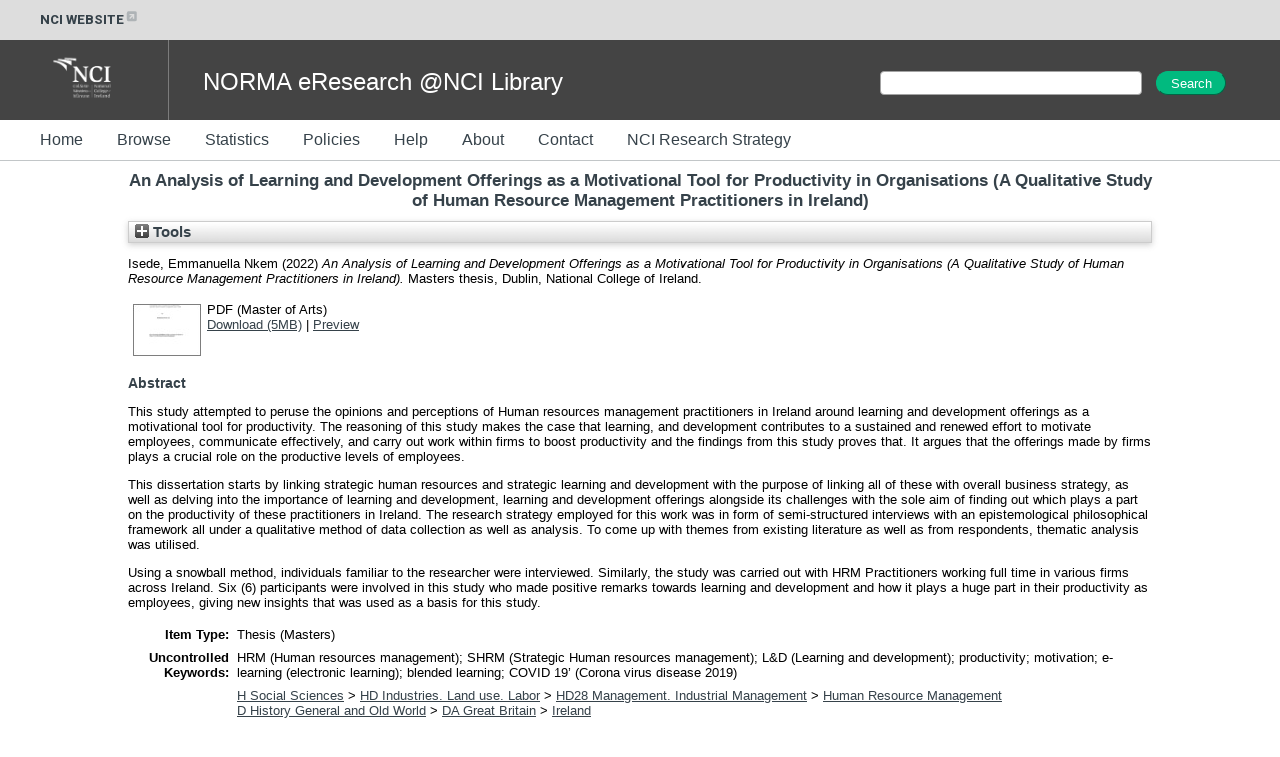

--- FILE ---
content_type: text/html; charset=utf-8
request_url: https://norma.ncirl.ie/5877/
body_size: 35549
content:
<!DOCTYPE html>
<html xmlns="http://www.w3.org/1999/xhtml">
  <head>
    <meta http-equiv="X-UA-Compatible" content="IE=edge" />
    <title> An Analysis of Learning and Development Offerings as a Motivational Tool for Productivity in Organisations (A Qualitative Study of Human Resource Management Practitioners in Ireland)  - NORMA@NCI Library</title>
    <link rel="icon" href="/favicon.ico" type="image/x-icon" />
    <link rel="shortcut icon" href="/favicon.ico" type="image/x-icon" />
    <meta name="eprints.eprintid" content="5877" />
<meta name="eprints.rev_number" content="11" />
<meta content="archive" name="eprints.eprint_status" />
<meta content="409" name="eprints.userid" />
<meta name="eprints.dir" content="disk0/00/00/58/77" />
<meta content="2022-11-18 14:16:40" name="eprints.datestamp" />
<meta content="2022-11-18 14:16:40" name="eprints.lastmod" />
<meta content="2022-11-18 14:16:40" name="eprints.status_changed" />
<meta content="thesis" name="eprints.type" />
<meta content="show" name="eprints.metadata_visibility" />
<meta name="eprints.creators_name" content="Isede, Emmanuella Nkem" />
<meta content="An Analysis of Learning and Development Offerings as a Motivational Tool for Productivity in Organisations (A Qualitative Study of Human Resource Management Practitioners in Ireland)" name="eprints.title" />
<meta name="eprints.ispublished" content="submitted" />
<meta content="humanresourcemanagement" name="eprints.subjects" />
<meta name="eprints.subjects" content="irealandhistory" />
<meta name="eprints.subjects" content="laborproductivity" />
<meta name="eprints.subjects" content="motivation" />
<meta content="traininganddevelopment" name="eprints.subjects" />
<meta name="eprints.divisions" content="masthrm" />
<meta name="eprints.keywords" content="HRM (Human resources management); SHRM (Strategic Human resources management); L&amp;D (Learning and development); productivity; motivation; e-learning (electronic learning); blended learning; COVID 19’ (Corona virus disease 2019)" />
<meta content="This study attempted to peruse the opinions and perceptions of Human resources management practitioners in Ireland around learning and development offerings as a motivational tool for productivity. The reasoning of this study makes the case that learning, and development contributes to a sustained and renewed effort to motivate employees, communicate effectively, and carry out work within firms to boost productivity and the findings from this study proves that. It argues that the offerings made by firms plays a crucial role on the productive levels of employees.

This dissertation starts by linking strategic human resources and strategic learning and development with the purpose of linking all of these with overall business strategy, as well as delving into the importance of learning and development, learning and development offerings alongside its challenges with the sole aim of finding out which plays a part on the productivity of these practitioners in Ireland. The research strategy employed for this work was in form of semi-structured interviews with an epistemological philosophical framework all under a qualitative method of data collection as well as analysis. To come up with themes from existing literature as well as from respondents, thematic analysis was utilised.

Using a snowball method, individuals familiar to the researcher were interviewed. Similarly, the study was carried out with HRM Practitioners working full time in various firms across Ireland. Six (6) participants were involved in this study who made positive remarks towards learning and development and how it plays a huge part in their productivity as employees, giving new insights that was used as a basis for this study." name="eprints.abstract" />
<meta content="2022-08-05" name="eprints.date" />
<meta content="submitted" name="eprints.date_type" />
<meta content="public" name="eprints.full_text_status" />
<meta content="77" name="eprints.pages" />
<meta content="Dublin, National College of Ireland" name="eprints.institution" />
<meta content="School of Business" name="eprints.department" />
<meta content="masters" name="eprints.thesis_type" />
<meta content="other" name="eprints.thesis_name" />
<meta content="  Isede, Emmanuella Nkem  (2022) An Analysis of Learning and Development Offerings as a Motivational Tool for Productivity in Organisations (A Qualitative Study of Human Resource Management Practitioners in Ireland).  Masters thesis, Dublin, National College of Ireland.   " name="eprints.citation" />
<meta content="https://norma.ncirl.ie/5877/1/emmanuellankemisede.pdf" name="eprints.document_url" />
<link rel="schema.DC" href="http://purl.org/DC/elements/1.0/" />
<meta content="https://norma.ncirl.ie/5877/" name="DC.relation" />
<meta content="An Analysis of Learning and Development Offerings as a Motivational Tool for Productivity in Organisations (A Qualitative Study of Human Resource Management Practitioners in Ireland)" name="DC.title" />
<meta name="DC.creator" content="Isede, Emmanuella Nkem" />
<meta content="Human Resource Management" name="DC.subject" />
<meta name="DC.subject" content="Ireland" />
<meta content="Labor productivity" name="DC.subject" />
<meta content="Motivation" name="DC.subject" />
<meta content="Training and Development" name="DC.subject" />
<meta name="DC.description" content="This study attempted to peruse the opinions and perceptions of Human resources management practitioners in Ireland around learning and development offerings as a motivational tool for productivity. The reasoning of this study makes the case that learning, and development contributes to a sustained and renewed effort to motivate employees, communicate effectively, and carry out work within firms to boost productivity and the findings from this study proves that. It argues that the offerings made by firms plays a crucial role on the productive levels of employees.

This dissertation starts by linking strategic human resources and strategic learning and development with the purpose of linking all of these with overall business strategy, as well as delving into the importance of learning and development, learning and development offerings alongside its challenges with the sole aim of finding out which plays a part on the productivity of these practitioners in Ireland. The research strategy employed for this work was in form of semi-structured interviews with an epistemological philosophical framework all under a qualitative method of data collection as well as analysis. To come up with themes from existing literature as well as from respondents, thematic analysis was utilised.

Using a snowball method, individuals familiar to the researcher were interviewed. Similarly, the study was carried out with HRM Practitioners working full time in various firms across Ireland. Six (6) participants were involved in this study who made positive remarks towards learning and development and how it plays a huge part in their productivity as employees, giving new insights that was used as a basis for this study." />
<meta content="2022-08-05" name="DC.date" />
<meta name="DC.type" content="Thesis" />
<meta content="NonPeerReviewed" name="DC.type" />
<meta content="application/pdf" name="DC.format" />
<meta name="DC.language" content="en" />
<meta content="https://norma.ncirl.ie/5877/1/emmanuellankemisede.pdf" name="DC.identifier" />
<meta name="DC.identifier" content="  Isede, Emmanuella Nkem  (2022) An Analysis of Learning and Development Offerings as a Motivational Tool for Productivity in Organisations (A Qualitative Study of Human Resource Management Practitioners in Ireland).  Masters thesis, Dublin, National College of Ireland.   " />
<!-- Highwire Press meta tags -->
<meta name="citation_title" content="An Analysis of Learning and Development Offerings as a Motivational Tool for Productivity in Organisations (A Qualitative Study of Human Resource Management Practitioners in Ireland)" />
<meta content="Isede, Emmanuella Nkem" name="citation_author" />
<meta name="citation_online_date" content="2022/11/18" />
<meta name="citation_dissertation_institution" content="Dublin, National College of Ireland" />
<meta name="citation_pdf_url" content="https://norma.ncirl.ie/5877/1/emmanuellankemisede.pdf" />
<meta name="citation_date" content="2022/11/18" />
<meta name="citation_abstract" content="This study attempted to peruse the opinions and perceptions of Human resources management practitioners in Ireland around learning and development offerings as a motivational tool for productivity. The reasoning of this study makes the case that learning, and development contributes to a sustained and renewed effort to motivate employees, communicate effectively, and carry out work within firms to boost productivity and the findings from this study proves that. It argues that the offerings made by firms plays a crucial role on the productive levels of employees.

This dissertation starts by linking strategic human resources and strategic learning and development with the purpose of linking all of these with overall business strategy, as well as delving into the importance of learning and development, learning and development offerings alongside its challenges with the sole aim of finding out which plays a part on the productivity of these practitioners in Ireland. The research strategy employed for this work was in form of semi-structured interviews with an epistemological philosophical framework all under a qualitative method of data collection as well as analysis. To come up with themes from existing literature as well as from respondents, thematic analysis was utilised.

Using a snowball method, individuals familiar to the researcher were interviewed. Similarly, the study was carried out with HRM Practitioners working full time in various firms across Ireland. Six (6) participants were involved in this study who made positive remarks towards learning and development and how it plays a huge part in their productivity as employees, giving new insights that was used as a basis for this study." />
<meta name="citation_language" content="en" />
<meta content="HRM (Human resources management); SHRM (Strategic Human resources management); L&amp;D (Learning and development); productivity; motivation; e-learning (electronic learning); blended learning; COVID 19’ (Corona virus disease 2019); Human Resource Management; Ireland; Labor productivity; Motivation; Training and Development" name="citation_keywords" />
<!-- PRISM meta tags -->
<link rel="schema.prism" href="https://www.w3.org/submissions/2020/SUBM-prism-20200910/" />
<meta content="2022-11-18T14:16:40" name="prism.dateReceived" />
<meta content="2022-11-18T14:16:40" name="prism.modificationDate" />
<meta name="prism.pageCount" content="77" />
<meta content="HRM (Human resources management)" name="prism.keyword" />
<meta name="prism.keyword" content="SHRM (Strategic Human resources management)" />
<meta content="L&amp;D (Learning and development)" name="prism.keyword" />
<meta content="productivity" name="prism.keyword" />
<meta content="motivation" name="prism.keyword" />
<meta name="prism.keyword" content="e-learning (electronic learning)" />
<meta content="blended learning" name="prism.keyword" />
<meta content="COVID 19’ (Corona virus disease 2019)" name="prism.keyword" />
<meta content="Human Resource Management" name="prism.keyword" />
<meta content="Ireland" name="prism.keyword" />
<meta name="prism.keyword" content="Labor productivity" />
<meta name="prism.keyword" content="Motivation" />
<meta content="Training and Development" name="prism.keyword" />
<link href="https://norma.ncirl.ie/5877/" rel="canonical" />
<link href="https://norma.ncirl.ie/cgi/export/eprint/5877/HTML/trap-eprint-5877.html" type="text/html; charset=utf-8" title="HTML Citation" rel="alternate" />
<link rel="alternate" title="BibTeX" type="text/plain; charset=utf-8" href="https://norma.ncirl.ie/cgi/export/eprint/5877/BibTeX/trap-eprint-5877.bib" />
<link rel="alternate" href="https://norma.ncirl.ie/cgi/export/eprint/5877/ContextObject/trap-eprint-5877.xml" type="text/xml; charset=utf-8" title="OpenURL ContextObject" />
<link title="MODS" type="text/xml; charset=utf-8" href="https://norma.ncirl.ie/cgi/export/eprint/5877/MODS/trap-eprint-5877.xml" rel="alternate" />
<link href="https://norma.ncirl.ie/cgi/export/eprint/5877/METS/trap-eprint-5877.xml" type="text/xml; charset=utf-8" title="METS" rel="alternate" />
<link rel="alternate" title="EP3 XML" type="application/vnd.eprints.data+xml; charset=utf-8" href="https://norma.ncirl.ie/cgi/export/eprint/5877/XML/trap-eprint-5877.xml" />
<link rel="alternate" title="RDF+N-Triples" type="text/plain" href="https://norma.ncirl.ie/cgi/export/eprint/5877/RDFNT/trap-eprint-5877.nt" />
<link title="Dublin Core" type="text/plain; charset=utf-8" href="https://norma.ncirl.ie/cgi/export/eprint/5877/DC/trap-eprint-5877.txt" rel="alternate" />
<link rel="alternate" href="https://norma.ncirl.ie/cgi/export/eprint/5877/RIS/trap-eprint-5877.ris" type="text/plain" title="Reference Manager" />
<link href="https://norma.ncirl.ie/cgi/export/eprint/5877/DIDL/trap-eprint-5877.xml" type="text/xml; charset=utf-8" title="MPEG-21 DIDL" rel="alternate" />
<link rel="alternate" title="OpenURL ContextObject in Span" type="text/plain; charset=utf-8" href="https://norma.ncirl.ie/cgi/export/eprint/5877/COinS/trap-eprint-5877.txt" />
<link href="https://norma.ncirl.ie/cgi/export/eprint/5877/RDFXML/trap-eprint-5877.rdf" type="application/rdf+xml" title="RDF+XML" rel="alternate" />
<link rel="alternate" title="Simple Metadata" type="text/plain; charset=utf-8" href="https://norma.ncirl.ie/cgi/export/eprint/5877/Simple/trap-eprint-5877.txt" />
<link href="https://norma.ncirl.ie/cgi/export/eprint/5877/Text/trap-eprint-5877.txt" type="text/plain; charset=utf-8" title="Harvard Citation" rel="alternate" />
<link rel="alternate" href="https://norma.ncirl.ie/cgi/export/eprint/5877/Refer/trap-eprint-5877.refer" type="text/plain" title="Refer" />
<link rel="alternate" title="RDF+N3" type="text/n3" href="https://norma.ncirl.ie/cgi/export/eprint/5877/RDFN3/trap-eprint-5877.n3" />
<link rel="alternate" href="https://norma.ncirl.ie/cgi/export/eprint/5877/CSV/trap-eprint-5877.csv" type="text/csv; charset=utf-8" title="Multiline CSV" />
<link rel="alternate" href="https://norma.ncirl.ie/cgi/export/eprint/5877/EndNote/trap-eprint-5877.enw" type="text/plain; charset=utf-8" title="EndNote" />
<link title="JSON" type="application/json; charset=utf-8" href="https://norma.ncirl.ie/cgi/export/eprint/5877/JSON/trap-eprint-5877.js" rel="alternate" />
<link title="RefWorks" type="text/plain" href="https://norma.ncirl.ie/cgi/export/eprint/5877/RefWorks/trap-eprint-5877.ref" rel="alternate" />
<link href="https://norma.ncirl.ie/" rel="Top" />
    <link rel="Sword" href="https://norma.ncirl.ie/sword-app/servicedocument" />
    <link rel="SwordDeposit" href="https://norma.ncirl.ie/id/contents" />
    <link href="https://norma.ncirl.ie/cgi/search" rel="Search" type="text/html" />
    <link type="application/opensearchdescription+xml" title="NORMA@NCI Library" href="https://norma.ncirl.ie/cgi/opensearchdescription" rel="Search" />
    <script type="text/javascript">
// <![CDATA[
var eprints_http_root = "https://norma.ncirl.ie";
var eprints_http_cgiroot = "https://norma.ncirl.ie/cgi";
var eprints_oai_archive_id = "norma.ncirl.ie";
var eprints_logged_in = false;
var eprints_logged_in_userid = 0; 
var eprints_logged_in_username = ""; 
var eprints_logged_in_usertype = ""; 
var eprints_lang_id = "en";
// ]]></script>
    <style type="text/css">.ep_logged_in { display: none }</style>
    <link href="/style/auto-3.4.6.css?1769194065" rel="stylesheet" type="text/css" />
    <script type="text/javascript" src="/javascript/auto-3.4.6.js?1769194065">
//padder
</script>
    <!--[if lte IE 6]>
        <link rel="stylesheet" type="text/css" href="/style/ie6.css" />
   <![endif]-->
    <meta name="Generator" content="EPrints 3.4.6" />
    <meta http-equiv="Content-Type" content="text/html; charset=UTF-8" />
    <meta content="en" http-equiv="Content-Language" />
    
  </head>
  <body>
    

<style>
@import url('https://fonts.googleapis.com/css?family=Montserrat:400,600,800');
@import url('https://fonts.googleapis.com/css?family=Roboto:400,600,800');

h1, h2, h3, h4
{
  color: #36424a;
}
h1
{
  padding-bottom: 10px;
}

.ep_tm_page_content a
{
  color: #36424a;
}

#header_external
{
  width: 100%;
  height: 40px;
  background-color: #dddddd;

  font-family: 'Roboto', sans-serif;
  font-weight: 700;
  display: inline-flex;
  padding-left: 15px;
  height: 25px;
  padding: 7.5px 0;
  font-size: 13px;
  color: #36424A;
}

#header_external a
{
  color: #36424A;
  text-decoration: none;
}
#header_external a:hover
{
  color: #36424A;
  text-decoration: underline;
}

.ext_link
{
  padding-left: 40px;
}

#header_banner
{
  width: 100%;
  height: 80px;
  background-color: #444444;
  color: white;
}
#header_banner .logo
{
  padding-left: 40px;
  padding-top: 10px;
  padding-right: 30px;
  padding-bottom: 10px;
}
#header_banner .site_title
{
  display: inline;
  font-size: 24px;
  position: relative;
  top: -30px;
  left: 30px;
}

#header_menu
{
  width: 100%;
  height: 40px;
  background-color: #ffffff;
  border-bottom: 1px solid rgba(54, 66, 74, 0.3);
}

#header_menu ul
{
  margin: 0;
  padding-top: 13px;
}
#header_menu ul li
{
  display: inline;
}
#header_menu ul li a
{
  text-decoration: none;
  padding-top: 15px;
  padding-bottom: 15px;
  padding-right: 30px;
  color: #36424A;
  font-size: 16px;
  line-height: 12px;
  height: 40px;
}

#t_search
{
  width: 400px;
  display: inline-block;
  padding-top: 30px;
  float: right;
}

#t_search_q
{
  margin: 0;
  padding: 0;
  padding-left: 10px;
  margin-bottom: 5px;
  display: inline;
  height: 22px;
  font-size: 14px;
  font-weight: 400;
  width: 250px;
}

#t_search_button
{
  display: inline;
  height: 24px;
  font-size: 100%;
  padding: 0 12px;
  margin-top: 1px;
  margin-left: 10px;
  border-radius: 25px;
  margin-right: 0;
  width: 70px;
  color: #FFFFFF;
  background-color: #01ba7f;
  border-color: #01ba7f;
}

#footer
{
  width: 100%;
  height: 40px;
  border-top: 1px solid rgba(54, 66, 74, 0.3);
  padding-top: 10px;
  margin-top: 10px;
  clear: both;
}
.footer_section
{
  display: inline;
}
#footer_c
{
  padding-left: 40px;
}
#footer_addr
{
  float: right;
  padding-left: 20px;
  padding-right: 20px;
}
#footer_menu
{
  float: right;
  padding-right: 40px;
}

.ep_tm_page_content
{
  min-height: 200px;
}

</style>

<div id="header_external">
  <div class="ext_link"><a href="https://www.ncirl.ie/">NCI WEBSITE<img src="/images/icon-external-link-16px.svg" /></a></div>
</div>
<div id="header_banner">
   <img class="logo" src="/images/NCI_Logos_RGB_NCI_Logo_White.png" />
   <div style="width:1px; height:100%; border-right: 1px solid rgba(255, 255, 255, 0.3); display: inline-block;"> </div>
   <div class="site_title">NORMA eResearch @NCI Library</div>

  <div id="t_search">
    <form method="get" accept-charset="utf-8" action="/cgi/facet/simple2" style="display:inline;">
      <input class="ep_tm_searchbarbox" size="60" type="text" name="q" id="t_search_q" />
      <input class="ep_tm_searchbarbutton" value="Search" type="submit" name="_action_search" id="t_search_button" />
      <input type="hidden" name="_action_search" value="Search" />
      <input type="hidden" name="_order" value="bytitle" />
      <input type="hidden" name="basic_srchtype" value="ALL" />
      <input type="hidden" name="_satisfyall" value="ALL" /><br />
    </form>
  </div>


</div>
<div id="header_menu">
  <ul>
    <li><a href="/">Home</a></li>
    <li><a href="/view/">Browse</a></li>
    <li><a href="/cgi/stats/report">Statistics</a></li>
    <li><a href="/policies.html">Policies</a></li>
    <li><a href="/help/">Help</a></li>
    <li><a href="/information.html">About</a></li>
    <li><a href="/contact.html">Contact</a></li>
    <li><a href="/ncirl_research_strategy.html">NCI Research Strategy</a></li>
  </ul>
</div>


    <div class="ep_tm_header ep_noprint">
<!--
      <table class="ep_tm_searchbar">
        <tr>
          <td align="left">
            <epc:pin ref="login_status"/>
          </td>
          <td align="right" style="white-space: nowrap">
            <epc:pin ref="languages"/>
            <form method="get" accept-charset="utf-8" action="{$config{rel_cgipath}}/search" style="display:inline">
              <input class="ep_tm_searchbarbox" size="20" type="text" name="q"/>
              <input class="ep_tm_searchbarbutton" value="{phrase('lib/searchexpression:action_search')}" type="submit" name="_action_search"/>
              <input type="hidden" name="_action_search" value="Search"/>
              <input type="hidden" name="_order" value="bytitle"/>
              <input type="hidden" name="basic_srchtype" value="ALL"/>
              <input type="hidden" name="_satisfyall" value="ALL"/>
            </form>
          </td>
        </tr>
      </table>
-->
    </div>
    <div>
      <div class="ep_tm_page_content">
        <h1 class="ep_tm_pagetitle">
          

An Analysis of Learning and Development Offerings as a Motivational Tool for Productivity in Organisations (A Qualitative Study of Human Resource Management Practitioners in Ireland)


        </h1>
        <div class="ep_summary_content"><div class="ep_summary_content_top"><div class="ep_summary_box ep_plugin_summary_box_tools" id="ep_summary_box_1"><div class="ep_summary_box_title"><div class="ep_no_js">Tools</div><div id="ep_summary_box_1_colbar" class="ep_only_js" style="display: none"><a class="ep_box_collapse_link" href="#" onclick="EPJS_blur(event); EPJS_toggleSlideScroll('ep_summary_box_1_content',true,'ep_summary_box_1');EPJS_toggle('ep_summary_box_1_colbar',true);EPJS_toggle('ep_summary_box_1_bar',false);return false"><img src="/style/images/minus.png" border="0" alt="-" /> Tools</a></div><div id="ep_summary_box_1_bar" class="ep_only_js"><a href="#" class="ep_box_collapse_link" onclick="EPJS_blur(event); EPJS_toggleSlideScroll('ep_summary_box_1_content',false,'ep_summary_box_1');EPJS_toggle('ep_summary_box_1_colbar',false);EPJS_toggle('ep_summary_box_1_bar',true);return false"><img src="/style/images/plus.png" border="0" alt="+" /> Tools</a></div></div><div class="ep_summary_box_body" id="ep_summary_box_1_content" style="display: none"><div id="ep_summary_box_1_content_inner"><div class="ep_block" style="margin-bottom: 1em"><form action="https://norma.ncirl.ie/cgi/export_redirect" accept-charset="utf-8" method="get">
  <input id="eprintid" value="5877" type="hidden" name="eprintid" />
  <select aria-labelledby="box_tools_export_button" name="format">
    <option value="RDFN3">RDF+N3</option>
    <option value="CSV">Multiline CSV</option>
    <option value="EndNote">EndNote</option>
    <option value="RefWorks">RefWorks</option>
    <option value="JSON">JSON</option>
    <option value="DIDL">MPEG-21 DIDL</option>
    <option value="RDFXML">RDF+XML</option>
    <option value="COinS">OpenURL ContextObject in Span</option>
    <option value="Simple">Simple Metadata</option>
    <option value="Text">Harvard Citation</option>
    <option value="Refer">Refer</option>
    <option value="MODS">MODS</option>
    <option value="ContextObject">OpenURL ContextObject</option>
    <option value="METS">METS</option>
    <option value="RDFNT">RDF+N-Triples</option>
    <option value="XML">EP3 XML</option>
    <option value="RIS">Reference Manager</option>
    <option value="DC">Dublin Core</option>
    <option value="HTML">HTML Citation</option>
    <option value="BibTeX">BibTeX</option>
  </select>
  <input class="ep_form_action_button" type="submit" value="Export" id="box_tools_export_button" />
</form></div><div class="addtoany_share_buttons"><a href="https://www.addtoany.com/share?linkurl=https://norma.ncirl.ie/id/eprint/5877&amp;title=An Analysis of Learning and Development Offerings as a Motivational Tool for Productivity in Organisations (A Qualitative Study of Human Resource Management Practitioners in Ireland)" target="_blank"><img class="ep_form_action_button" alt="Add to Any" src="/images/shareicon/a2a.svg" /></a><a href="https://www.addtoany.com/add_to/twitter?linkurl=https://norma.ncirl.ie/id/eprint/5877&amp;linkname=An Analysis of Learning and Development Offerings as a Motivational Tool for Productivity in Organisations (A Qualitative Study of Human Resource Management Practitioners in Ireland)" target="_blank"><img src="/images/shareicon/twitter.svg" class="ep_form_action_button" alt="Add to Twitter" /></a><a target="_blank" href="https://www.addtoany.com/add_to/facebook?linkurl=https://norma.ncirl.ie/id/eprint/5877&amp;linkname=An Analysis of Learning and Development Offerings as a Motivational Tool for Productivity in Organisations (A Qualitative Study of Human Resource Management Practitioners in Ireland)"><img class="ep_form_action_button" alt="Add to Facebook" src="/images/shareicon/facebook.svg" /></a><a href="https://www.addtoany.com/add_to/linkedin?linkurl=https://norma.ncirl.ie/id/eprint/5877&amp;linkname=An Analysis of Learning and Development Offerings as a Motivational Tool for Productivity in Organisations (A Qualitative Study of Human Resource Management Practitioners in Ireland)" target="_blank"><img src="/images/shareicon/linkedin.svg" class="ep_form_action_button" alt="Add to Linkedin" /></a><a target="_blank" href="https://www.addtoany.com/add_to/pinterest?linkurl=https://norma.ncirl.ie/id/eprint/5877&amp;linkname=An Analysis of Learning and Development Offerings as a Motivational Tool for Productivity in Organisations (A Qualitative Study of Human Resource Management Practitioners in Ireland)"><img src="/images/shareicon/pinterest.svg" alt="Add to Pinterest" class="ep_form_action_button" /></a><a href="https://www.addtoany.com/add_to/email?linkurl=https://norma.ncirl.ie/id/eprint/5877&amp;linkname=An Analysis of Learning and Development Offerings as a Motivational Tool for Productivity in Organisations (A Qualitative Study of Human Resource Management Practitioners in Ireland)" target="_blank"><img src="/images/shareicon/email.svg" alt="Add to Email" class="ep_form_action_button" /></a></div></div></div></div></div><div class="ep_summary_content_left"></div><div class="ep_summary_content_right"></div><div class="ep_summary_content_main">

  <p style="margin-bottom: 1em">
    


    <span class="person_name">Isede, Emmanuella Nkem</span>
  

(2022)

<em>An Analysis of Learning and Development Offerings as a Motivational Tool for Productivity in Organisations (A Qualitative Study of Human Resource Management Practitioners in Ireland).</em>


    Masters thesis, Dublin, National College of Ireland.
  




  </p>

  

  

    
  
    
      
      <table>
        
          <tr>
            <td valign="top" align="right"><a onfocus="EPJS_ShowPreview( event, 'doc_preview_28229', 'right' );" onmouseover="EPJS_ShowPreview( event, 'doc_preview_28229', 'right' );" class="ep_document_link" href="https://norma.ncirl.ie/5877/1/emmanuellankemisede.pdf" onblur="EPJS_HidePreview( event, 'doc_preview_28229', 'right' );" onmouseout="EPJS_HidePreview( event, 'doc_preview_28229', 'right' );"><img src="https://norma.ncirl.ie/5877/1.hassmallThumbnailVersion/emmanuellankemisede.pdf" class="ep_doc_icon" alt="[thumbnail of Master of Arts]" title="Master of Arts" border="0" /></a><div id="doc_preview_28229" class="ep_preview"><div><div><span><img src="https://norma.ncirl.ie/5877/1.haspreviewThumbnailVersion/emmanuellankemisede.pdf" id="doc_preview_28229_img" alt="" class="ep_preview_image" border="0" /><div class="ep_preview_title">Preview</div></span></div></div></div></td>
            <td valign="top">
              

<!-- document citation -->


<span class="ep_document_citation">
PDF (Master of Arts)



</span>

<br />
              <a href="https://norma.ncirl.ie/5877/1/emmanuellankemisede.pdf" class="ep_document_link">Download (5MB)</a>
              | <a rel="lightbox[docs] nofollow" href="https://norma.ncirl.ie/5877/1.haspreviewThumbnailVersion/emmanuellankemisede.pdf" title=" Preview ">Preview</a>
              
  
              <ul>
              
              </ul>
            </td>
          </tr>
        
      </table>
    

  

  

  
    <h2>Abstract</h2>
    <p style="text-align: left; margin: 1em auto 0em auto"><p class="ep_field_para">This study attempted to peruse the opinions and perceptions of Human resources management practitioners in Ireland around learning and development offerings as a motivational tool for productivity. The reasoning of this study makes the case that learning, and development contributes to a sustained and renewed effort to motivate employees, communicate effectively, and carry out work within firms to boost productivity and the findings from this study proves that. It argues that the offerings made by firms plays a crucial role on the productive levels of employees.</p><p class="ep_field_para">This dissertation starts by linking strategic human resources and strategic learning and development with the purpose of linking all of these with overall business strategy, as well as delving into the importance of learning and development, learning and development offerings alongside its challenges with the sole aim of finding out which plays a part on the productivity of these practitioners in Ireland. The research strategy employed for this work was in form of semi-structured interviews with an epistemological philosophical framework all under a qualitative method of data collection as well as analysis. To come up with themes from existing literature as well as from respondents, thematic analysis was utilised.</p><p class="ep_field_para">Using a snowball method, individuals familiar to the researcher were interviewed. Similarly, the study was carried out with HRM Practitioners working full time in various firms across Ireland. Six (6) participants were involved in this study who made positive remarks towards learning and development and how it plays a huge part in their productivity as employees, giving new insights that was used as a basis for this study.</p></p>
  

  <table style="margin-bottom: 1em; margin-top: 1em;" cellpadding="3">
    <tr>
      <th align="right">Item Type:</th>
      <td>
        Thesis
        
        
        (Masters)
      </td>
    </tr>
    
    
      
    
      
    
      
    
      
        <tr>
          <th align="right">Uncontrolled Keywords:</th>
          <td valign="top">HRM (Human resources management); SHRM (Strategic Human resources management); L&amp;D (Learning and development); productivity; motivation; e-learning (electronic learning); blended learning; COVID 19’ (Corona virus disease 2019)</td>
        </tr>
      
    
      
        <tr>
          <th align="right">Subjects:</th>
          <td valign="top"><a href="https://norma.ncirl.ie/view/subjects/H.html">H Social Sciences</a> &gt; <a href="https://norma.ncirl.ie/view/subjects/HD.html">HD Industries. Land use. Labor</a> &gt; <a href="https://norma.ncirl.ie/view/subjects/HD28.html">HD28 Management. Industrial Management</a> &gt; <a href="https://norma.ncirl.ie/view/subjects/humanresourcemanagement.html">Human Resource Management</a><br /><a href="https://norma.ncirl.ie/view/subjects/D.html">D History General and Old World</a> &gt; <a href="https://norma.ncirl.ie/view/subjects/DA.html">DA Great Britain</a> &gt; <a href="https://norma.ncirl.ie/view/subjects/irealandhistory.html">Ireland</a><br /><a href="https://norma.ncirl.ie/view/subjects/H.html">H Social Sciences</a> &gt; <a href="https://norma.ncirl.ie/view/subjects/economics.html">Economics</a> &gt; <a href="https://norma.ncirl.ie/view/subjects/microeconomics.html">Microeconomics</a> &gt; <a href="https://norma.ncirl.ie/view/subjects/productioneconomictheory.html">Production (Economic theory)</a> &gt; <a href="https://norma.ncirl.ie/view/subjects/industrialproductivity.html">Industrial productivity</a> &gt; <a href="https://norma.ncirl.ie/view/subjects/laborproductivity.html">Labor productivity</a><br /><a href="https://norma.ncirl.ie/view/subjects/H.html">H Social Sciences</a> &gt; <a href="https://norma.ncirl.ie/view/subjects/HD.html">HD Industries. Land use. Labor</a> &gt; <a href="https://norma.ncirl.ie/view/subjects/HD28.html">HD28 Management. Industrial Management</a> &gt; <a href="https://norma.ncirl.ie/view/subjects/humanresourcemanagement.html">Human Resource Management</a> &gt; <a href="https://norma.ncirl.ie/view/subjects/performancemanagement.html">Performance Management</a> &gt; <a href="https://norma.ncirl.ie/view/subjects/motivation.html">Motivation</a><br /><a href="https://norma.ncirl.ie/view/subjects/H.html">H Social Sciences</a> &gt; <a href="https://norma.ncirl.ie/view/subjects/HD.html">HD Industries. Land use. Labor</a> &gt; <a href="https://norma.ncirl.ie/view/subjects/HD28.html">HD28 Management. Industrial Management</a> &gt; <a href="https://norma.ncirl.ie/view/subjects/humanresourcemanagement.html">Human Resource Management</a> &gt; <a href="https://norma.ncirl.ie/view/subjects/traininganddevelopment.html">Training and Development</a></td>
        </tr>
      
    
      
        <tr>
          <th align="right">Divisions:</th>
          <td valign="top"><a href="https://norma.ncirl.ie/view/divisions/schoolofcommunitystudies/">School of Business (- 2025)</a> &gt; <a href="https://norma.ncirl.ie/view/divisions/masthrm/">Master of Arts in Human Resource Management</a></td>
        </tr>
      
    
      
    
      
        <tr>
          <th align="right">Depositing User:</th>
          <td valign="top">

<a href="https://norma.ncirl.ie/cgi/users/home?screen=User::View&amp;userid=409"><span class="ep_name_citation"><span class="person_name">Clara Chan</span></span></a>

</td>
        </tr>
      
    
      
        <tr>
          <th align="right">Date Deposited:</th>
          <td valign="top">18 Nov 2022 14:16</td>
        </tr>
      
    
      
        <tr>
          <th align="right">Last Modified:</th>
          <td valign="top">18 Nov 2022 14:16</td>
        </tr>
      
    
    <tr>
      <th align="right">URI:</th>
      <td valign="top"><a href="https://norma.ncirl.ie/id/eprint/5877">https://norma.ncirl.ie/id/eprint/5877</a></td>
    </tr>
  </table>

  
  

  
    <h3>Actions (login required)</h3>
    <table class="ep_summary_page_actions">
    
      <tr>
        <td><a href="/cgi/users/home?screen=EPrint%3A%3AView&amp;eprintid=5877"><img title="View Item button" class="ep_form_action_icon" alt="View Item" role="button" src="/style/images/action_view.png" /></a></td>
        <td>View Item</td>
      </tr>
    
    </table>
  

</div><div class="ep_summary_content_bottom"></div><div class="ep_summary_content_after"></div></div>
      </div>
    </div>
    <div id="footer">
      <div class="footer_section" id="footer_c">© National College of Ireland 1987-2026</div>
      <div class="footer_section" id="footer_menu"><ul class="ep_tm_key_tools" id="ep_tm_menu_tools"><li class="ep_tm_key_tools_item"><a href="/cgi/users/home" class="ep_tm_key_tools_item_link">Staff Login</a></li></ul></div>
      <div class="footer_section" id="footer_addr">National College of Ireland, Mayor Street, IFSC. Dublin 1. Tel: +353 1 449 8590</div>
    </div>
  </body>
</html>